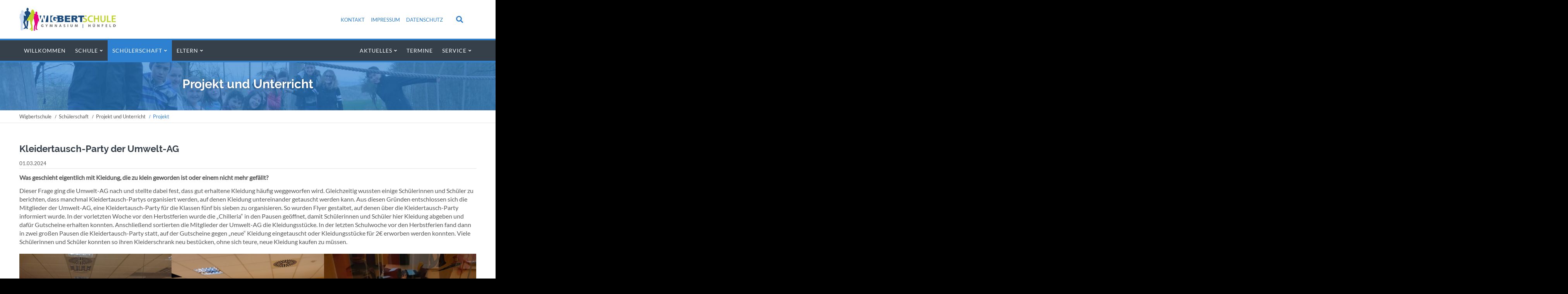

--- FILE ---
content_type: text/html; charset=UTF-8
request_url: https://www.wigbertschule.de/projekt/unterricht/kleidertausch-party-der-umwelt-ag.html
body_size: 6838
content:
<!DOCTYPE html>
<html lang="de">
<head>

      <meta charset="UTF-8">
    <title>Kleidertausch-Party der Umwelt-AG - Wigbertschule</title>
    <base href="https://www.wigbertschule.de/">

          <meta name="robots" content="index,follow">
      <meta name="description" content="Was geschieht eigentlich mit Kleidung, die zu klein geworden ist oder einem nicht mehr gefällt? Dieser Frage ging die Umwelt-AG nach!">
      <meta name="generator" content="Contao Open Source CMS">
    
    <meta name="viewport" content="width=device-width,initial-scale=1.0">
        <link rel="stylesheet" href="assets/css/reset.min.css,layout.min.css,responsive.min.css,icons.min.css,fo...-ca90ff64.css">        <script src="assets/js/jquery.min.js,mobile-menu.jquery.min.js-f68c533b.js"></script><link rel="apple-touch-icon" sizes="120x120" href="files/theme/img/favicons/apple-touch-icon.png">
<link rel="icon" type="image/png" sizes="32x32" href="files/theme/img/favicons/favicon-32x32.png">
<link rel="icon" type="image/png" sizes="16x16" href="files/theme/img/favicons/favicon-16x16.png">
<link rel="manifest" href="files/theme/img/favicons/manifest.json">
<link rel="mask-icon" href="files/theme/img/favicons/safari-pinned-tab.svg" color="#5bbad5">
<link rel="shortcut icon" href="files/theme/img/favicons/favicon.ico">
<meta name="msapplication-config" content="files/theme/img/favicons/browserconfig.xml">
<meta name="theme-color" content="#ffffff">

          <!--[if lt IE 9]><script src="assets/html5shiv/js/html5shiv-printshiv.min.js"></script><![endif]-->
      
</head>
<body id="top" class="mac chrome blink ch131 computer" itemscope itemtype="http://schema.org/WebPage">

<div id="overlayer"></div>
<span class="loadercts">
  <span class="loader-innercts"></span>
</span>

          <div id="wrapper">
                        <header id="header" itemscope itemtype="http://schema.org/WPHeader">
            <div class="inside">
              
<div class="spacer"></div>
<div class="ce_wrapper headercontainer navi-section nav--slide_in">
	<div class="inside container">
<div class="ce_wrapper logocontainer">
<div class="ce_image logo  block">
<div class="inner">
        
  
  
<figure class="image_container">
      <a href="./" title="Wigbertschule Gymnasium Hünfeld">
  
  

<img src="files/theme/img/logo-wigbertschule.jpg" width="249" height="60" alt="Wigbertschule Gymnasium Hünfeld">


      </a>
  
  </figure>


</div>
</div>
  

<div class="logomodule">
<!-- indexer::stop -->
<nav class="mod_customnav headernavi mobil_no block">

  
  <a href="projekt/unterricht/kleidertausch-party-der-umwelt-ag.html#skipNavigation90" class="invisible">Navigation überspringen</a>

  
<ul class="level_1">
            <li class="first"><a href="kontakt.html" title="Kontakt" class="first">Kontakt</a></li>
                <li><a href="impressum.html" title="Impressum">Impressum</a></li>
                <li class="last"><a href="datenschutz.html" title="Datenschutz" class="last">Datenschutz</a></li>
      </ul>

  <span id="skipNavigation90" class="invisible"></span>

</nav>
<!-- indexer::continue -->

<div class="mod_search mobil_no"><div class="ce_searchicon"><i class="fas fa-search"></i></div></div>
<!-- indexer::stop -->
<div class="mod_mobile_menu block">

        
  
<div id="mobile-menu-60-trigger" class="mobile_menu_trigger">
    <span class="nav-mobile"><i class="fa fa-bars"></i></span></div>

<div id="mobile-menu-60" class="mobile_menu">
    <div class="inner">
        
<!-- indexer::stop -->
<nav class="mod_navigation block" id="mainmobil">

  
  <a href="projekt/unterricht/kleidertausch-party-der-umwelt-ag.html#skipNavigation61" class="invisible">Navigation überspringen</a>

  
<ul class="level_1">
            <li class="first"><a href="./" title="Wigbertschule Hünfeld - Gymnasium des Landkreises Fulda" class="first">Willkommen</a></li>
                <li class="submenu"><a href="schule/leitbild.html" title="Schule" class="submenu" aria-haspopup="true">Schule</a>
<ul class="level_2">
            <li class="first"><a href="schule/leitbild.html" title="Leitbild der Schule" class="first">Leitbild der Schule</a></li>
                <li><a href="eltern/informationen-zur-schule.html" title="Informationen zur Schule">Informationen zur Schule</a></li>
                <li><a href="schule/schulprogramm.html" title="Schulprogramm">Schulprogramm</a></li>
                <li class="submenu"><a href="schule/schwerpunkte.html" title="Schwerpunkte unserer Schule" class="submenu" aria-haspopup="true">Schwerpunkte unserer Schule</a>
<ul class="level_3">
            <li class="first"><a href="eltern/schwerpunkte/mint.html" title="MINT" class="first">MINT</a></li>
                <li><a href="eltern/schwerpunkte/sprachen.html" title="Sprachen">Sprachen</a></li>
                <li><a href="eltern/schwerpunkte/musik.html" title="Musik">Musik</a></li>
                <li class="last"><a href="eltern/schwerpunkte/sport.html" title="Sport" class="last">Sport</a></li>
      </ul>
</li>
                <li><a href="schule/schulleitung.html" title="Schulleitung">Schulleitung</a></li>
                <li><a href="schule/kollegium.html" title="Kollegium">Kollegium</a></li>
                <li><a href="schule/mitarbeiter.html" title="Mitarbeiter">Mitarbeiter</a></li>
                <li><a href="schule/fachunterricht.html" title="Fachunterricht">Fachunterricht</a></li>
                <li><a href="schule/oberstufe.html" title="Oberstufe">Oberstufe</a></li>
                <li class="submenu"><a href="schule/zertifikate.html" title="Zertifikate" class="submenu" aria-haspopup="true">Zertifikate</a>
<ul class="level_3">
            <li class="first"><a href="schule/mint-freundliche-schule.html" title="MINT-freundliche Schule" class="first">MINT-freundliche Schule</a></li>
                <li><a href="schule/gesundheitsfoerdernde-schule.html" title="Gesundheitsfördernde Schule">Gesundheitsfördernde Schule</a></li>
                <li><a href="schule/zertifikate/schule-ohne-rassismus.html" title="Schule ohne Rassismus">Schule ohne Rassismus</a></li>
                <li><a href="schule/zertifikate/begabtenfoerderung.html" title="Begabtenförderung">Begabtenförderung</a></li>
                <li><a href="schule/umweltschule.html" title="Umweltschule">Umweltschule</a></li>
                <li class="last"><a href="schule/zertifikate/digitale-schule-hessen.html" title="Digitale Schule Hessen" class="last">Digitale Schule Hessen</a></li>
      </ul>
</li>
                <li><a href="schule/kooperationspartner.html" title="Kooperationspartner">Kooperationspartner</a></li>
                <li class="submenu"><a href="schule/austauschprogramme.html" title="Austauschprogramme" class="submenu" aria-haspopup="true">Austauschprogramme</a>
<ul class="level_3">
            <li class="first"><a href="schule/austauschprogramme/landerneau.html" title="Landerneau" class="first">Landerneau</a></li>
                <li><a href="schule/austauschprogramme/proskau.html" title="Proskau">Proskau</a></li>
                <li><a href="schule/austauschprogramme/liyang.html" title="Liyang">Liyang</a></li>
                <li class="last"><a href="schule/austauschprogramme/livermore.html" title="Livermore" class="last">Livermore</a></li>
      </ul>
</li>
                <li><a href="schule/ausserunterrichtliches-ag.html" title="Außerunterrichtliches und AGs">Außerunterrichtliches und AGs</a></li>
                <li class="last"><a href="schule/wigbert-geschichte-der-schule.html" title="Wigbert - Geschichte der Schule" class="last">Wigbert - Geschichte der Schule</a></li>
      </ul>
</li>
                <li class="submenu trail"><a href="schueler/fotogalerie.html" title="Schülerschaft" class="submenu trail" aria-haspopup="true">Schülerschaft</a>
<ul class="level_2">
            <li class="first"><a href="schueler/fotogalerie.html" title="Fotogalerie" class="first">Fotogalerie</a></li>
                <li class="trail"><a href="schueler/projekt-unterricht.html" title="Projekt und Unterricht" class="trail">Projekt und Unterricht</a></li>
                <li><a href="schueler/schuelervertretung.html" title="Schülervertretung">Schülervertretung</a></li>
                <li><a href="schueler/ubus.html" title="Unterstützung und Beratung">Unterstützung und Beratung</a></li>
                <li><a href="schueler/berufsberatung.html" title="Berufs- und Studienorientierung">Berufs- und Studienorientierung</a></li>
                <li><a href="schueler/betriebspraktikum.html" title="Betriebspraktikum">Betriebspraktikum</a></li>
                <li><a href="schueler/paedagogische-mittagsbetreuung.html" title="Pädagogische Mittagsbetreuung">Pädagogische Mittagsbetreuung</a></li>
                <li><a href="schule/wettbewerbe.html" title="Wettbewerbe">Wettbewerbe</a></li>
                <li><a href="schueler/mediothek.html" title="Mediothek">Mediothek</a></li>
                <li class="last"><a href="left-column-boxed.html" title="Schülerzeitung" class="last">Schülerzeitung</a></li>
      </ul>
</li>
                <li class="submenu"><a href="eltern/versetzungsbestimmungen.html" title="Eltern" class="submenu" aria-haspopup="true">Eltern</a>
<ul class="level_2">
            <li class="first"><a href="eltern/versetzungsbestimmungen.html" title="Versetzungsbestimmungen" class="first">Versetzungsbestimmungen</a></li>
                <li><a href="eltern/gremien-der-schule.html" title="Gremien der Schule">Gremien der Schule</a></li>
                <li><a href="eltern/gesamtelternbeirat.html" title="Gesamtelternbeirat">Gesamtelternbeirat</a></li>
                <li><a href="eltern/foerderverein.html" title="Förderverein">Förderverein</a></li>
                <li class="last"><a href="eltern/foerderverein-theaterwerkstatt.html" title="Theaterwerkstatt - Förderverein" class="last">Theaterwerkstatt - Förderverein</a></li>
      </ul>
</li>
                <li class="submenu navright"><a href="aktuelles.html" title="Aktuelles" class="submenu navright" aria-haspopup="true">Aktuelles</a>
<ul class="level_2">
            <li class="first last"><a href="aktuelles/einschulung-fuenftklaessler.html" title="Einschulung Fünftklässler" class="first last">Einschulung Fünftklässler</a></li>
      </ul>
</li>
                <li><a href="termine.html" title="Termine">Termine</a></li>
                <li class="submenu last"><a href="service/portale.html" title="Service" class="submenu last" aria-haspopup="true">Service</a>
<ul class="level_2">
            <li class="first"><a href="service/portale.html" title="Portale" class="first">Portale</a></li>
                <li><a href="service/unterstuetzung-und-beratung.html" title="Unterstützung und Beratung">Unterstützung und Beratung</a></li>
                <li><a href="service/unterrichtszeiten.html" title="Unterrichtszeiten">Unterrichtszeiten</a></li>
                <li><a href="service/busfahrplaene.html" title="Busfahrpläne">Busfahrpläne</a></li>
                <li><a href="service/downloads.html" title="Downloads">Downloads</a></li>
                <li><a href="suche.html" title="Suche">Suche</a></li>
                <li class="last"><a href="sitemap.html" title="Sitemap" class="last">Sitemap</a></li>
      </ul>
</li>
      </ul>

  <span id="skipNavigation61" class="invisible"></span>

</nav>
<!-- indexer::continue -->
    </div>
</div>

<script>
(function($) {
    $('#mobile-menu-60').mobileMenu({
                'animation': true,
        'animationSpeed': 300,
                'breakPoint': 1024,
        'offCanvas': false,
        'overlay': true,
        'disableNavigation': false,
        'parentTogglers': true,
        'closeOnLinkClick': false,
        'keepInPlace': false,
        'position': 'left',
                'trigger': $('#mobile-menu-60-trigger')
    });
})(jQuery);
</script>


</div>
<!-- indexer::continue -->

</div>
</div>
<div class="ce_wrapper menucontainer">
<!-- indexer::stop -->
<nav class="mod_navigation mainmenu block">

  
  <a href="projekt/unterricht/kleidertausch-party-der-umwelt-ag.html#skipNavigation1" class="invisible">Navigation überspringen</a>

  
<ul class="level_1">
            <li class="first"><a href="./" title="Wigbertschule Hünfeld - Gymnasium des Landkreises Fulda" class="first">Willkommen</a></li>
                <li class="submenu"><a href="schule/leitbild.html" title="Schule" class="submenu" aria-haspopup="true">Schule</a>
<ul class="level_2">
            <li class="first"><a href="schule/leitbild.html" title="Leitbild der Schule" class="first">Leitbild der Schule</a></li>
                <li><a href="eltern/informationen-zur-schule.html" title="Informationen zur Schule">Informationen zur Schule</a></li>
                <li><a href="schule/schulprogramm.html" title="Schulprogramm">Schulprogramm</a></li>
                <li class="submenu"><a href="schule/schwerpunkte.html" title="Schwerpunkte unserer Schule" class="submenu" aria-haspopup="true">Schwerpunkte unserer Schule</a>
<ul class="level_3">
            <li class="first"><a href="eltern/schwerpunkte/mint.html" title="MINT" class="first">MINT</a></li>
                <li><a href="eltern/schwerpunkte/sprachen.html" title="Sprachen">Sprachen</a></li>
                <li><a href="eltern/schwerpunkte/musik.html" title="Musik">Musik</a></li>
                <li class="last"><a href="eltern/schwerpunkte/sport.html" title="Sport" class="last">Sport</a></li>
      </ul>
</li>
                <li><a href="schule/schulleitung.html" title="Schulleitung">Schulleitung</a></li>
                <li><a href="schule/kollegium.html" title="Kollegium">Kollegium</a></li>
                <li><a href="schule/mitarbeiter.html" title="Mitarbeiter">Mitarbeiter</a></li>
                <li><a href="schule/fachunterricht.html" title="Fachunterricht">Fachunterricht</a></li>
                <li><a href="schule/oberstufe.html" title="Oberstufe">Oberstufe</a></li>
                <li class="submenu"><a href="schule/zertifikate.html" title="Zertifikate" class="submenu" aria-haspopup="true">Zertifikate</a>
<ul class="level_3">
            <li class="first"><a href="schule/mint-freundliche-schule.html" title="MINT-freundliche Schule" class="first">MINT-freundliche Schule</a></li>
                <li><a href="schule/gesundheitsfoerdernde-schule.html" title="Gesundheitsfördernde Schule">Gesundheitsfördernde Schule</a></li>
                <li><a href="schule/zertifikate/schule-ohne-rassismus.html" title="Schule ohne Rassismus">Schule ohne Rassismus</a></li>
                <li><a href="schule/zertifikate/begabtenfoerderung.html" title="Begabtenförderung">Begabtenförderung</a></li>
                <li><a href="schule/umweltschule.html" title="Umweltschule">Umweltschule</a></li>
                <li class="last"><a href="schule/zertifikate/digitale-schule-hessen.html" title="Digitale Schule Hessen" class="last">Digitale Schule Hessen</a></li>
      </ul>
</li>
                <li><a href="schule/kooperationspartner.html" title="Kooperationspartner">Kooperationspartner</a></li>
                <li class="submenu"><a href="schule/austauschprogramme.html" title="Austauschprogramme" class="submenu" aria-haspopup="true">Austauschprogramme</a>
<ul class="level_3">
            <li class="first"><a href="schule/austauschprogramme/landerneau.html" title="Landerneau" class="first">Landerneau</a></li>
                <li><a href="schule/austauschprogramme/proskau.html" title="Proskau">Proskau</a></li>
                <li><a href="schule/austauschprogramme/liyang.html" title="Liyang">Liyang</a></li>
                <li class="last"><a href="schule/austauschprogramme/livermore.html" title="Livermore" class="last">Livermore</a></li>
      </ul>
</li>
                <li><a href="schule/ausserunterrichtliches-ag.html" title="Außerunterrichtliches und AGs">Außerunterrichtliches und AGs</a></li>
                <li class="last"><a href="schule/wigbert-geschichte-der-schule.html" title="Wigbert - Geschichte der Schule" class="last">Wigbert - Geschichte der Schule</a></li>
      </ul>
</li>
                <li class="submenu trail"><a href="schueler/fotogalerie.html" title="Schülerschaft" class="submenu trail" aria-haspopup="true">Schülerschaft</a>
<ul class="level_2">
            <li class="first"><a href="schueler/fotogalerie.html" title="Fotogalerie" class="first">Fotogalerie</a></li>
                <li class="trail"><a href="schueler/projekt-unterricht.html" title="Projekt und Unterricht" class="trail">Projekt und Unterricht</a></li>
                <li><a href="schueler/schuelervertretung.html" title="Schülervertretung">Schülervertretung</a></li>
                <li><a href="schueler/ubus.html" title="Unterstützung und Beratung">Unterstützung und Beratung</a></li>
                <li><a href="schueler/berufsberatung.html" title="Berufs- und Studienorientierung">Berufs- und Studienorientierung</a></li>
                <li><a href="schueler/betriebspraktikum.html" title="Betriebspraktikum">Betriebspraktikum</a></li>
                <li><a href="schueler/paedagogische-mittagsbetreuung.html" title="Pädagogische Mittagsbetreuung">Pädagogische Mittagsbetreuung</a></li>
                <li><a href="schule/wettbewerbe.html" title="Wettbewerbe">Wettbewerbe</a></li>
                <li><a href="schueler/mediothek.html" title="Mediothek">Mediothek</a></li>
                <li class="last"><a href="left-column-boxed.html" title="Schülerzeitung" class="last">Schülerzeitung</a></li>
      </ul>
</li>
                <li class="submenu"><a href="eltern/versetzungsbestimmungen.html" title="Eltern" class="submenu" aria-haspopup="true">Eltern</a>
<ul class="level_2">
            <li class="first"><a href="eltern/versetzungsbestimmungen.html" title="Versetzungsbestimmungen" class="first">Versetzungsbestimmungen</a></li>
                <li><a href="eltern/gremien-der-schule.html" title="Gremien der Schule">Gremien der Schule</a></li>
                <li><a href="eltern/gesamtelternbeirat.html" title="Gesamtelternbeirat">Gesamtelternbeirat</a></li>
                <li><a href="eltern/foerderverein.html" title="Förderverein">Förderverein</a></li>
                <li class="last"><a href="eltern/foerderverein-theaterwerkstatt.html" title="Theaterwerkstatt - Förderverein" class="last">Theaterwerkstatt - Förderverein</a></li>
      </ul>
</li>
                <li class="submenu navright"><a href="aktuelles.html" title="Aktuelles" class="submenu navright" aria-haspopup="true">Aktuelles</a>
<ul class="level_2">
            <li class="first last"><a href="aktuelles/einschulung-fuenftklaessler.html" title="Einschulung Fünftklässler" class="first last">Einschulung Fünftklässler</a></li>
      </ul>
</li>
                <li><a href="termine.html" title="Termine">Termine</a></li>
                <li class="submenu last"><a href="service/portale.html" title="Service" class="submenu last" aria-haspopup="true">Service</a>
<ul class="level_2">
            <li class="first"><a href="service/portale.html" title="Portale" class="first">Portale</a></li>
                <li><a href="service/unterstuetzung-und-beratung.html" title="Unterstützung und Beratung">Unterstützung und Beratung</a></li>
                <li><a href="service/unterrichtszeiten.html" title="Unterrichtszeiten">Unterrichtszeiten</a></li>
                <li><a href="service/busfahrplaene.html" title="Busfahrpläne">Busfahrpläne</a></li>
                <li><a href="service/downloads.html" title="Downloads">Downloads</a></li>
                <li><a href="suche.html" title="Suche">Suche</a></li>
                <li class="last"><a href="sitemap.html" title="Sitemap" class="last">Sitemap</a></li>
      </ul>
</li>
      </ul>

  <span id="skipNavigation1" class="invisible"></span>

</nav>
<!-- indexer::continue -->

</div>
</div>
</div>

  <div class="mod_article ctoslider d-none d-sm-block container-fluid block" id="article-497">
    
    
          
<div class="ce_text text-dark hl-white textcenter text-shadow  ce-slider block">
    <div class="inner">
                <figure class="image_container">
                        

<img src="assets/images/a/page-schueler-c2021dd0.jpg" width="1240" height="120" alt="">

                                </figure>
                <div class="slider-inner">
    <div class="slider-text">
          
        <h3 class="headline">Projekt und Unterricht</h3>  
          
          
          
          
        </div>
</div>
    </div>
</div>    
        
  </div>


<!-- indexer::stop -->
<nav class="mod_breadcrumb mainBc block" aria-label="Breadcrumb">

        
      <ul>
                        <li class="first"><a href="./" title="Wigbertschule">Wigbertschule</a></li>
                                <li><a href="schueler/fotogalerie.html" title="Schülerschaft">Schülerschaft</a></li>
                                <li><a href="schueler/projekt-unterricht.html" title="Projekt und Unterricht">Projekt und Unterricht</a></li>
                                <li class="active last" aria-current="page">Projekt</li>
                  </ul>
  
</nav>
<!-- indexer::continue -->

            </div>
          </header>
              
      
              <div id="container">

                      <main id="main" itemscope itemtype="http://schema.org/WebPageElement" itemprop="mainContentOfPage">
              <div class="inside">
                

  <div class="mod_article block" id="article-500">
    
          
<div class="mod_newsreader block">
<div class="inner">
        
  
  
<div class="layout_full block" itemscope itemtype="http://schema.org/Article">

  <h3 itemprop="name">Kleidertausch-Party der Umwelt-AG</h3>

      <p class="info" style="font-size:13px"><time datetime="2024-03-01T09:40:00+01:00" itemprop="datePublished">01.03.2024</time>  </p>
  
  
      
<div class="ce_text  block">
<div class="inner">
        
  
      <p style="font-weight: 400;"><strong>Was geschieht eigentlich mit Kleidung, die zu klein geworden ist oder einem nicht mehr gefällt?</strong></p>
<p style="font-weight: 400;">Dieser Frage ging die Umwelt-AG nach und stellte dabei fest, dass gut erhaltene Kleidung häufig weggeworfen wird. Gleichzeitig wussten einige Schülerinnen und Schüler zu berichten, dass manchmal Kleidertausch-Partys organisiert werden, auf denen Kleidung untereinander getauscht werden kann. Aus diesen Gründen entschlossen sich die Mitglieder der Umwelt-AG, eine Kleidertausch-Party für die Klassen fünf bis sieben zu organisieren. So wurden Flyer gestaltet, auf denen über die Kleidertausch-Party informiert wurde. In der vorletzten Woche vor den Herbstferien wurde die „Chilleria“ in den Pausen geöffnet, damit Schülerinnen und Schüler hier Kleidung abgeben und dafür Gutscheine erhalten konnten. Anschließend sortierten die Mitglieder der Umwelt-AG die Kleidungsstücke. In der letzten Schulwoche vor den Herbstferien fand dann in zwei großen Pausen die Kleidertausch-Party statt, auf der Gutscheine gegen „neue“ Kleidung eingetauscht oder Kleidungsstücke für 2€ erworben werden konnten. Viele Schülerinnen und Schüler konnten so ihren Kleiderschrank neu bestücken, ohne sich teure, neue Kleidung kaufen zu müssen.</p>  
  
  
</div>
</div>

<div class="ce_gallery  block">
<div class="inner">
        
  
  
<ul class="cols_3">
                    <li class="row_0 row_first row_last even col_0 col_first">
          
<figure class="image_container">
  
  

<img src="files/fotos_galerie/2024/Kleidertausch-Party/Kleidertausch.png" width="439" height="585" alt="">


  
  </figure>

        </li>
                        <li class="row_0 row_first row_last even col_1">
          
<figure class="image_container">
  
  

<img src="files/fotos_galerie/2024/Kleidertausch-Party/Kleidertausch2.png" width="433" height="577" alt="">


  
  </figure>

        </li>
                        <li class="row_0 row_first row_last even col_2 col_last">
          
<figure class="image_container">
  
  

<img src="files/fotos_galerie/2024/Kleidertausch-Party/Kleidertausch3.png" width="410" height="550" alt="">


  
  </figure>

        </li>
            </ul>
  
</div>
</div>
  
  
</div>

      <!-- indexer::stop -->
    <p class="back"><a href="javascript:history.go(-1)" title="Zurück">Zurück</a></p>
    <!-- indexer::continue -->
  
  
</div>
</div>
    
      </div>

              </div>
                          </main>
          
                                
                                
        </div>
      
      
                        <footer id="footer" itemscope itemtype="http://schema.org/WPFooter">
            <div class="inside">
              
<div class="ce_wrapper footer top container">
<div class="ce_row row">
<div class="col-sm-6 col-lg-3 footer-col1 block"><div class="ce_ctscontact footer bottom20 block">
    <h4 class="headline">Kontakt</h4>
    <div class="company-name">
        <div class="org">Wigbertschule Hünfeld</div>
    </div>
    <div class="contact">
        <div class="phone">
            <span class="tel"><a href="tel:0049066522033" rel="nofollow"><span class="desc fas fa-phone"></span>06652 2033</a></span>
        </div>
        <div class="fax">
            <span class="desc fas fa-fax"></span><span class="fax">06652 917243</span>
        </div>
        <div class="mail">
            <span class="desc far fa-envelope"></span>
            <span class="email"><a href="mailto:poststelle.8638@schule.landkreis-fulda.de">E-Mail</a></span>
        </div>
        <div class="linkweb">
            <span class="desc fas fa-globe"></span><span class="web"><a href="https://www.wigbertschule.de" target="_blank" title="Wigbertschule Hünfeld">wigbertschule.de</a></span>
        </div>
    </div>
</div>  
</div>
<div class="col-sm-6 col-lg-3 footer-col2 block"><!-- indexer::stop -->
<div class="mod_newslist bottom20 block">

            <h4>Aktuelles</h4>
      
  
      
<div class="layout_simple arc_6 block first even">
  <time datetime="2025-12-20T07:25:00+01:00">20.12.2025</time>  <a href="news-reader/adventskonzert-2025.html" title="Den Artikel lesen: Adventskonzert 2025">Adventskonzert 2025</a></div>


<div class="layout_simple arc_6 block odd">
  <time datetime="2025-12-19T09:05:00+01:00">19.12.2025</time>  <a href="news-reader/voelkerballturnier-der-jahrgangsstufe-5-5.html" title="Den Artikel lesen: Völkerballturnier der Jahrgangsstufe 5">Völkerballturnier der Jahrgangsstufe 5</a></div>


<div class="layout_simple arc_6 block last even">
  <time datetime="2025-12-18T16:31:00+01:00">18.12.2025</time>  <a href="news-reader/turnerinnen-der-wigbertschule-loesen-ticket-zum-landesentscheid.html" title="Den Artikel lesen: Turnerinnen der Wigbertschule lösen Ticket zum Landesentscheid">Turnerinnen der Wigbertschule lösen Ticket zum Landesentscheid</a></div>

      

</div>
<!-- indexer::continue -->
  
</div>
<div class="col-sm-6 col-lg-3 footer-col3 block"><!-- indexer::stop -->
<nav class="mod_customnav footercustom bottom20 block">

      <h4>Schnell gefunden</h4>
  
  <a href="projekt/unterricht/kleidertausch-party-der-umwelt-ag.html#skipNavigation53" class="invisible">Navigation überspringen</a>

  
<ul class="level_1">
            <li class="first"><a href="schule/wigbert-geschichte-der-schule.html" title="Wigbert - Geschichte der Schule" class="first">Wigbert - Geschichte der Schule</a></li>
                <li><a href="schueler/fotogalerie.html" title="Fotogalerie">Fotogalerie</a></li>
                <li><a href="eltern/foerderverein.html" title="Förderverein">Förderverein</a></li>
                <li><a href="service/busfahrplaene.html" title="Busfahrpläne">Busfahrpläne</a></li>
                <li><a href="service/downloads.html" title="Downloads">Downloads</a></li>
                <li class="last"><a href="sitemap.html" title="Sitemap" class="last">Sitemap</a></li>
      </ul>

  <span id="skipNavigation53" class="invisible"></span>

</nav>
<!-- indexer::continue -->
  
</div>
<div class="col-sm-6 col-lg-3 footer-col4 block"><nav class="mod_customnav footercustom bottom20 block" itemscope="" itemtype="http://schema.org/SiteNavigationElement">

      <h4>Login & Externe Links</h4>
  
  <a href="#skipNavigation53" class="invisible">Navigation überspringen</a>

  
<ul class="level_1">
            <li class="first"><a href="wbs-intern.html" title="Login Lehrkräfte" class="first" itemprop="url"><span itemprop="name">Login Lehrkräfte</span></a></li>
                <li><a href="https://hpi-schul-cloud.de/login" title="Externer Link - HPI Schul-Cloud" target="_blank" itemprop="url"><span itemprop="name">HPI Schul-Cloud</span></a></li>
                <li><a href="https://login.bildung.hessen.de/?i=8638" title="Externer Link - Schulportal Hessen" target="_blank" itemprop="url"><span itemprop="name">Schulportal Hessen</span></a></li>
                <li><a href="https://urania.webuntis.com/WebUntis/?school=WS-H%C3%BCnfeld#/basic/login" title="Externer Link - WebUntis" target="_blank" itemprop="url"><span itemprop="name">WebUntis</span></a></li>
                <li><a href="https://meh.sams-on.de/" title="Externer Link - Mensa Login" target="_blank" itemprop="url"><span itemprop="name">Mensa Login</span></a></li>
                <li class="last"><a href="https://www.rv.hessenrecht.hessen.de/bshe/document/jlr-SchulGHE2017pP75" title="Externer Link - Versetzungsbestimmungen" target="_blank" class="last" itemprop="url"><span itemprop="name">Versetzungsbestimmungen</span></a></li>
      </ul>

  <a id="skipNavigation53" class="invisible">&nbsp;</a>
</nav>  
</div>
</div>
</div>
<div class="ce_wrapper footer bottom container">
<div class="ce_row row">
<div class="left">© 2025 <a style="text-decoration: none;" href="contao/" target="_blank">Wigbertschule</a> Hünfeld - <a style="text-decoration: none;" href="https://fuldadesign.de" target="_blank">fuldadesign.de</a></div>
<!-- indexer::stop -->
<nav class="mod_customnav footerbottom right block">

  
  <a href="projekt/unterricht/kleidertausch-party-der-umwelt-ag.html#skipNavigation76" class="invisible">Navigation überspringen</a>

  
<ul class="level_1">
            <li class="first"><a href="kontakt.html" title="Kontakt" class="first">Kontakt</a></li>
                <li><a href="impressum.html" title="Impressum">Impressum</a></li>
                <li class="last"><a href="datenschutz.html" title="Datenschutz" class="last">Datenschutz</a></li>
      </ul>

  <span id="skipNavigation76" class="invisible"></span>

</nav>
<!-- indexer::continue -->

<div class="mod_search headersearch block">
<div id="search_89" class="searchbox">
  <form action="suche.html" method="get">
    <div class="formbody">
      
        <label for="ctrl_keywords_89" class="invisible">Suchbegriffe</label>
        <input type="search" name="keywords" id="ctrl_keywords_89" class="text" value="">
     
      
        <button type="submit" id="ctrl_submit_89" class="submit">Suchen</button>
      
          </div>
  </form>

  
  <div class="close-window"><i class="fas fa-times"></i></div>
</div>
</div>

  
	
</div>
</div>
<div id="top_link" class="top-link"><a href="#top" title="Top"><i class="fas fa-chevron-up"></i></a></div>

<script>
jQuery(document).ready(function()
{
	jQuery('#top_link a').click(function(e){
    	e.preventDefault();
    	jQuery("html, body").animate({scrollTop: jQuery('#top').offset().top - 100}, 900);
	});
});
</script>            </div>
          </footer>
              
    </div>

      
  
<script>
 jQuery(document).ready(function ($) {
    $(function() {
      var spacer = $(".spacer");
      var headerHeight = $('.navi-section').outerHeight();
        var nav = $(".nav--slide_in");
        $(window).scroll(function() {
            var scroll = $(window).scrollTop();
                
          if(scroll >= 280) {
                nav.addClass("js--is-fixed");
                jQuery("body").addClass("header-fixed");
                spacer.css('padding-top', headerHeight);
          }
        
      if (nav.hasClass("js--is-fixed") && scroll <= 279) {
        nav.addClass("js--fade-out");
        spacer.css('padding-top', '0');
      }

      if (scroll <= 190) {
        nav.removeClass("js--fade-out");
        nav.removeClass("js--is-fixed");
        jQuery("body").removeClass("header-fixed");
      } 
        });
    });
});
</script>
<script src="files/theme/js/waypoints4/jquery.waypoints.min.js"></script>

<script>
(function ($) {
  $(document).ready(function () {
    $(".animated").waypoint(function () {
      for (var i = $(this).length - 1; i >= 0; i--) {
        if ($($(this)[i]['element']).hasClass('ctsbounce')) {
          $($(this)[i]['element']).addClass('bounce');
        }
        else if ($($(this)[i]['element']).hasClass('ctsfadeIn')) {
          $($(this)[i]['element']).addClass('fadeIn');
        }
        else if ($($(this)[i]['element']).hasClass('ctsfadeInDown')) {
          $($(this)[i]['element']).addClass('fadeInDown');
        }
        else if ($($(this)[i]['element']).hasClass('ctsfadeInDownBig')) {
          $($(this)[i]['element']).addClass('fadeInDownBig');
        }
        else if ($($(this)[i]['element']).hasClass('ctsfadeInLeft')) {
          $($(this)[i]['element']).addClass('fadeInLeft');
        }
        else if ($($(this)[i]['element']).hasClass('ctsfadeInLeftBig')) {
          $($(this)[i]['element']).addClass('fadeInLeftBig');
        }
        else if ($($(this)[i]['element']).hasClass('ctsfadeInRight')) {
          $($(this)[i]['element']).addClass('fadeInRight');
        }
        else if ($($(this)[i]['element']).hasClass('ctsfadeInRightBig')) {
          $($(this)[i]['element']).addClass('fadeInRightBig');
        }
        else if ($($(this)[i]['element']).hasClass('ctsfadeInUp')) {
          $($(this)[i]['element']).addClass('fadeInUp');
        }
        else if ($($(this)[i]['element']).hasClass('ctsfadeInUpBig')) {
          $($(this)[i]['element']).addClass('fadeInUpBig');
        }
      };
    }, {
      offset: '80%'
    });
  });
})(jQuery);
</script>


<script src="assets/jquery-ui/js/jquery-ui.min.js?v=1.13.2"></script>
<script>
  jQuery(function($) {
    $(document).accordion({
      // Put custom options here
      heightStyle: 'content',
      header: '.toggler',
      collapsible: true,
      active: false,
      create: function(event, ui) {
        ui.header.addClass('active');
        $('.toggler').attr('tabindex', 0);
      },
      activate: function(event, ui) {
        ui.newHeader.addClass('active');
        ui.oldHeader.removeClass('active');
        $('.toggler').attr('tabindex', 0);
      }
    });
  });
</script>

<script>
jQuery(document).ready(function() 
{
	jQuery(".ce_searchicon").click(function(){
    	jQuery(".mod_search.headersearch").addClass("activatesearch");
	});
	jQuery("#footer .close-window").click(function(){
    	jQuery("#footer .mod_search").removeClass("activatesearch");
	});

	jQuery('.ce_searchicon').click(function()
	{
		setTimeout(function()
		{
			jQuery('#search_ input[name="keywords"]').focus();
		
		}, 800);
	});
});
</script>
<script src="assets/swipe/js/swipe.min.js?v=2.2.2"></script>
<script>
  (function() {
    var e = document.querySelectorAll('.content-slider, .slider-control'), c, i;
    for (i=0; i<e.length; i+=2) {
      c = e[i].getAttribute('data-config').split(',');
      new Swipe(e[i], {
        // Put custom options here
        'auto': parseInt(c[0]),
        'speed': parseInt(c[1]),
        'startSlide': parseInt(c[2]),
        'continuous': parseInt(c[3]),
        'menu': e[i+1]
      });
    }
  })();
</script>
  <script>
  $(window).on('load', function() {
  	$(".loadercts").delay(100).fadeOut("slow");
    $("#overlayer").delay(100).fadeOut("slow");
  })
  </script>

<script src="files/theme/js/doubletaptogo/doubletaptogo.js"></script>
<script>
jQuery(document).ready(function(){if(jQuery("body").hasClass("android")||jQuery("body").hasClass("win")||jQuery("body").hasClass("ios")){jQuery(".mainmenu li.submenu").doubleTapToGo();jQuery("#stickyheader .mainmenu li.submenu").doubleTapToGo()}});
</script>
</body>
</html>
